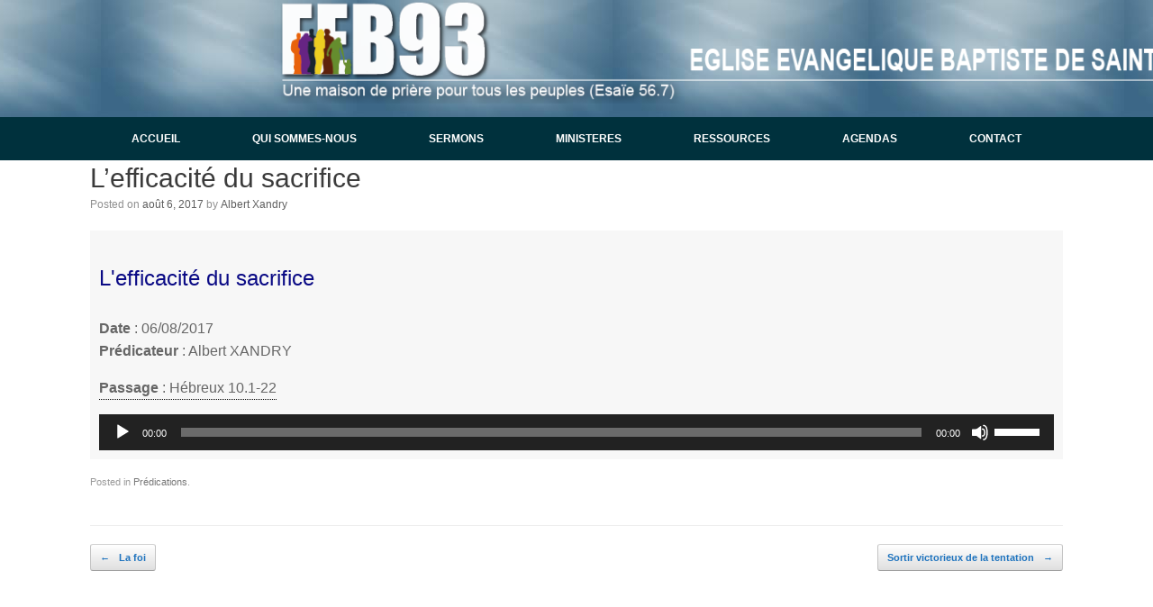

--- FILE ---
content_type: text/html; charset=UTF-8
request_url: https://eeb93.net/lefficacite-du-sacrifice
body_size: 15968
content:
<!DOCTYPE html>
<html lang="fr-FR">
<head>
	<meta charset="UTF-8" />
	<meta http-equiv="X-UA-Compatible" content="IE=10" />
	<link rel="profile" href="http://gmpg.org/xfn/11" />
	<link rel="pingback" href="https://eeb93.net/xmlrpc.php" />
	<meta name='robots' content='index, follow, max-image-preview:large, max-snippet:-1, max-video-preview:-1' />

	<!-- This site is optimized with the Yoast SEO plugin v23.1 - https://yoast.com/wordpress/plugins/seo/ -->
	<title>L&#039;efficacité du sacrifice - EEB93</title>
	<link rel="canonical" href="https://eeb93.net/lefficacite-du-sacrifice" />
	<meta property="og:locale" content="fr_FR" />
	<meta property="og:type" content="article" />
	<meta property="og:title" content="L&#039;efficacité du sacrifice - EEB93" />
	<meta property="og:description" content="Date : Prédicateur : Passage :" />
	<meta property="og:url" content="https://eeb93.net/lefficacite-du-sacrifice" />
	<meta property="og:site_name" content="EEB93" />
	<meta property="article:published_time" content="2017-08-06T10:01:55+00:00" />
	<meta property="article:modified_time" content="2022-03-27T16:54:36+00:00" />
	<meta name="author" content="Albert Xandry" />
	<meta name="twitter:card" content="summary_large_image" />
	<script type="application/ld+json" class="yoast-schema-graph">{"@context":"https://schema.org","@graph":[{"@type":"WebPage","@id":"https://eeb93.net/lefficacite-du-sacrifice","url":"https://eeb93.net/lefficacite-du-sacrifice","name":"L'efficacité du sacrifice - EEB93","isPartOf":{"@id":"https://eeb93.net/#website"},"datePublished":"2017-08-06T10:01:55+00:00","dateModified":"2022-03-27T16:54:36+00:00","author":{"@id":"https://eeb93.net/#/schema/person/6ad8629a6bbbf52f846f9ede5f93ee2f"},"breadcrumb":{"@id":"https://eeb93.net/lefficacite-du-sacrifice#breadcrumb"},"inLanguage":"fr-FR","potentialAction":[{"@type":"ReadAction","target":["https://eeb93.net/lefficacite-du-sacrifice"]}]},{"@type":"BreadcrumbList","@id":"https://eeb93.net/lefficacite-du-sacrifice#breadcrumb","itemListElement":[{"@type":"ListItem","position":1,"name":"Accueil","item":"https://eeb93.net/"},{"@type":"ListItem","position":2,"name":"L&#8217;efficacité du sacrifice"}]},{"@type":"WebSite","@id":"https://eeb93.net/#website","url":"https://eeb93.net/","name":"EEB93","description":"Une maison de prière pour tous les peuples","potentialAction":[{"@type":"SearchAction","target":{"@type":"EntryPoint","urlTemplate":"https://eeb93.net/?s={search_term_string}"},"query-input":"required name=search_term_string"}],"inLanguage":"fr-FR"},{"@type":"Person","@id":"https://eeb93.net/#/schema/person/6ad8629a6bbbf52f846f9ede5f93ee2f","name":"Albert Xandry","image":{"@type":"ImageObject","inLanguage":"fr-FR","@id":"https://eeb93.net/#/schema/person/image/","url":"https://secure.gravatar.com/avatar/831a627abb7c3ea7f5eb5723518829c2?s=96&d=mm&r=g","contentUrl":"https://secure.gravatar.com/avatar/831a627abb7c3ea7f5eb5723518829c2?s=96&d=mm&r=g","caption":"Albert Xandry"},"url":"https://eeb93.net/author/albertx"}]}</script>
	<!-- / Yoast SEO plugin. -->


<link rel='dns-prefetch' href='//platform-api.sharethis.com' />
<link rel="alternate" type="application/rss+xml" title="EEB93 &raquo; Flux" href="https://eeb93.net/feed" />
<link rel="alternate" type="application/rss+xml" title="EEB93 &raquo; Flux des commentaires" href="https://eeb93.net/comments/feed" />
<script type="text/javascript">
/* <![CDATA[ */
window._wpemojiSettings = {"baseUrl":"https:\/\/s.w.org\/images\/core\/emoji\/15.0.3\/72x72\/","ext":".png","svgUrl":"https:\/\/s.w.org\/images\/core\/emoji\/15.0.3\/svg\/","svgExt":".svg","source":{"concatemoji":"https:\/\/eeb93.net\/wp-includes\/js\/wp-emoji-release.min.js?ver=6.6.4"}};
/*! This file is auto-generated */
!function(i,n){var o,s,e;function c(e){try{var t={supportTests:e,timestamp:(new Date).valueOf()};sessionStorage.setItem(o,JSON.stringify(t))}catch(e){}}function p(e,t,n){e.clearRect(0,0,e.canvas.width,e.canvas.height),e.fillText(t,0,0);var t=new Uint32Array(e.getImageData(0,0,e.canvas.width,e.canvas.height).data),r=(e.clearRect(0,0,e.canvas.width,e.canvas.height),e.fillText(n,0,0),new Uint32Array(e.getImageData(0,0,e.canvas.width,e.canvas.height).data));return t.every(function(e,t){return e===r[t]})}function u(e,t,n){switch(t){case"flag":return n(e,"\ud83c\udff3\ufe0f\u200d\u26a7\ufe0f","\ud83c\udff3\ufe0f\u200b\u26a7\ufe0f")?!1:!n(e,"\ud83c\uddfa\ud83c\uddf3","\ud83c\uddfa\u200b\ud83c\uddf3")&&!n(e,"\ud83c\udff4\udb40\udc67\udb40\udc62\udb40\udc65\udb40\udc6e\udb40\udc67\udb40\udc7f","\ud83c\udff4\u200b\udb40\udc67\u200b\udb40\udc62\u200b\udb40\udc65\u200b\udb40\udc6e\u200b\udb40\udc67\u200b\udb40\udc7f");case"emoji":return!n(e,"\ud83d\udc26\u200d\u2b1b","\ud83d\udc26\u200b\u2b1b")}return!1}function f(e,t,n){var r="undefined"!=typeof WorkerGlobalScope&&self instanceof WorkerGlobalScope?new OffscreenCanvas(300,150):i.createElement("canvas"),a=r.getContext("2d",{willReadFrequently:!0}),o=(a.textBaseline="top",a.font="600 32px Arial",{});return e.forEach(function(e){o[e]=t(a,e,n)}),o}function t(e){var t=i.createElement("script");t.src=e,t.defer=!0,i.head.appendChild(t)}"undefined"!=typeof Promise&&(o="wpEmojiSettingsSupports",s=["flag","emoji"],n.supports={everything:!0,everythingExceptFlag:!0},e=new Promise(function(e){i.addEventListener("DOMContentLoaded",e,{once:!0})}),new Promise(function(t){var n=function(){try{var e=JSON.parse(sessionStorage.getItem(o));if("object"==typeof e&&"number"==typeof e.timestamp&&(new Date).valueOf()<e.timestamp+604800&&"object"==typeof e.supportTests)return e.supportTests}catch(e){}return null}();if(!n){if("undefined"!=typeof Worker&&"undefined"!=typeof OffscreenCanvas&&"undefined"!=typeof URL&&URL.createObjectURL&&"undefined"!=typeof Blob)try{var e="postMessage("+f.toString()+"("+[JSON.stringify(s),u.toString(),p.toString()].join(",")+"));",r=new Blob([e],{type:"text/javascript"}),a=new Worker(URL.createObjectURL(r),{name:"wpTestEmojiSupports"});return void(a.onmessage=function(e){c(n=e.data),a.terminate(),t(n)})}catch(e){}c(n=f(s,u,p))}t(n)}).then(function(e){for(var t in e)n.supports[t]=e[t],n.supports.everything=n.supports.everything&&n.supports[t],"flag"!==t&&(n.supports.everythingExceptFlag=n.supports.everythingExceptFlag&&n.supports[t]);n.supports.everythingExceptFlag=n.supports.everythingExceptFlag&&!n.supports.flag,n.DOMReady=!1,n.readyCallback=function(){n.DOMReady=!0}}).then(function(){return e}).then(function(){var e;n.supports.everything||(n.readyCallback(),(e=n.source||{}).concatemoji?t(e.concatemoji):e.wpemoji&&e.twemoji&&(t(e.twemoji),t(e.wpemoji)))}))}((window,document),window._wpemojiSettings);
/* ]]> */
</script>
<style id='wp-emoji-styles-inline-css' type='text/css'>

	img.wp-smiley, img.emoji {
		display: inline !important;
		border: none !important;
		box-shadow: none !important;
		height: 1em !important;
		width: 1em !important;
		margin: 0 0.07em !important;
		vertical-align: -0.1em !important;
		background: none !important;
		padding: 0 !important;
	}
</style>
<link rel='stylesheet' id='wp-block-library-css' href='https://eeb93.net/wp-includes/css/dist/block-library/style.min.css?ver=6.6.4' type='text/css' media='all' />
<style id='classic-theme-styles-inline-css' type='text/css'>
/*! This file is auto-generated */
.wp-block-button__link{color:#fff;background-color:#32373c;border-radius:9999px;box-shadow:none;text-decoration:none;padding:calc(.667em + 2px) calc(1.333em + 2px);font-size:1.125em}.wp-block-file__button{background:#32373c;color:#fff;text-decoration:none}
</style>
<style id='global-styles-inline-css' type='text/css'>
:root{--wp--preset--aspect-ratio--square: 1;--wp--preset--aspect-ratio--4-3: 4/3;--wp--preset--aspect-ratio--3-4: 3/4;--wp--preset--aspect-ratio--3-2: 3/2;--wp--preset--aspect-ratio--2-3: 2/3;--wp--preset--aspect-ratio--16-9: 16/9;--wp--preset--aspect-ratio--9-16: 9/16;--wp--preset--color--black: #000000;--wp--preset--color--cyan-bluish-gray: #abb8c3;--wp--preset--color--white: #ffffff;--wp--preset--color--pale-pink: #f78da7;--wp--preset--color--vivid-red: #cf2e2e;--wp--preset--color--luminous-vivid-orange: #ff6900;--wp--preset--color--luminous-vivid-amber: #fcb900;--wp--preset--color--light-green-cyan: #7bdcb5;--wp--preset--color--vivid-green-cyan: #00d084;--wp--preset--color--pale-cyan-blue: #8ed1fc;--wp--preset--color--vivid-cyan-blue: #0693e3;--wp--preset--color--vivid-purple: #9b51e0;--wp--preset--gradient--vivid-cyan-blue-to-vivid-purple: linear-gradient(135deg,rgba(6,147,227,1) 0%,rgb(155,81,224) 100%);--wp--preset--gradient--light-green-cyan-to-vivid-green-cyan: linear-gradient(135deg,rgb(122,220,180) 0%,rgb(0,208,130) 100%);--wp--preset--gradient--luminous-vivid-amber-to-luminous-vivid-orange: linear-gradient(135deg,rgba(252,185,0,1) 0%,rgba(255,105,0,1) 100%);--wp--preset--gradient--luminous-vivid-orange-to-vivid-red: linear-gradient(135deg,rgba(255,105,0,1) 0%,rgb(207,46,46) 100%);--wp--preset--gradient--very-light-gray-to-cyan-bluish-gray: linear-gradient(135deg,rgb(238,238,238) 0%,rgb(169,184,195) 100%);--wp--preset--gradient--cool-to-warm-spectrum: linear-gradient(135deg,rgb(74,234,220) 0%,rgb(151,120,209) 20%,rgb(207,42,186) 40%,rgb(238,44,130) 60%,rgb(251,105,98) 80%,rgb(254,248,76) 100%);--wp--preset--gradient--blush-light-purple: linear-gradient(135deg,rgb(255,206,236) 0%,rgb(152,150,240) 100%);--wp--preset--gradient--blush-bordeaux: linear-gradient(135deg,rgb(254,205,165) 0%,rgb(254,45,45) 50%,rgb(107,0,62) 100%);--wp--preset--gradient--luminous-dusk: linear-gradient(135deg,rgb(255,203,112) 0%,rgb(199,81,192) 50%,rgb(65,88,208) 100%);--wp--preset--gradient--pale-ocean: linear-gradient(135deg,rgb(255,245,203) 0%,rgb(182,227,212) 50%,rgb(51,167,181) 100%);--wp--preset--gradient--electric-grass: linear-gradient(135deg,rgb(202,248,128) 0%,rgb(113,206,126) 100%);--wp--preset--gradient--midnight: linear-gradient(135deg,rgb(2,3,129) 0%,rgb(40,116,252) 100%);--wp--preset--font-size--small: 13px;--wp--preset--font-size--medium: 20px;--wp--preset--font-size--large: 36px;--wp--preset--font-size--x-large: 42px;--wp--preset--spacing--20: 0.44rem;--wp--preset--spacing--30: 0.67rem;--wp--preset--spacing--40: 1rem;--wp--preset--spacing--50: 1.5rem;--wp--preset--spacing--60: 2.25rem;--wp--preset--spacing--70: 3.38rem;--wp--preset--spacing--80: 5.06rem;--wp--preset--shadow--natural: 6px 6px 9px rgba(0, 0, 0, 0.2);--wp--preset--shadow--deep: 12px 12px 50px rgba(0, 0, 0, 0.4);--wp--preset--shadow--sharp: 6px 6px 0px rgba(0, 0, 0, 0.2);--wp--preset--shadow--outlined: 6px 6px 0px -3px rgba(255, 255, 255, 1), 6px 6px rgba(0, 0, 0, 1);--wp--preset--shadow--crisp: 6px 6px 0px rgba(0, 0, 0, 1);}:where(.is-layout-flex){gap: 0.5em;}:where(.is-layout-grid){gap: 0.5em;}body .is-layout-flex{display: flex;}.is-layout-flex{flex-wrap: wrap;align-items: center;}.is-layout-flex > :is(*, div){margin: 0;}body .is-layout-grid{display: grid;}.is-layout-grid > :is(*, div){margin: 0;}:where(.wp-block-columns.is-layout-flex){gap: 2em;}:where(.wp-block-columns.is-layout-grid){gap: 2em;}:where(.wp-block-post-template.is-layout-flex){gap: 1.25em;}:where(.wp-block-post-template.is-layout-grid){gap: 1.25em;}.has-black-color{color: var(--wp--preset--color--black) !important;}.has-cyan-bluish-gray-color{color: var(--wp--preset--color--cyan-bluish-gray) !important;}.has-white-color{color: var(--wp--preset--color--white) !important;}.has-pale-pink-color{color: var(--wp--preset--color--pale-pink) !important;}.has-vivid-red-color{color: var(--wp--preset--color--vivid-red) !important;}.has-luminous-vivid-orange-color{color: var(--wp--preset--color--luminous-vivid-orange) !important;}.has-luminous-vivid-amber-color{color: var(--wp--preset--color--luminous-vivid-amber) !important;}.has-light-green-cyan-color{color: var(--wp--preset--color--light-green-cyan) !important;}.has-vivid-green-cyan-color{color: var(--wp--preset--color--vivid-green-cyan) !important;}.has-pale-cyan-blue-color{color: var(--wp--preset--color--pale-cyan-blue) !important;}.has-vivid-cyan-blue-color{color: var(--wp--preset--color--vivid-cyan-blue) !important;}.has-vivid-purple-color{color: var(--wp--preset--color--vivid-purple) !important;}.has-black-background-color{background-color: var(--wp--preset--color--black) !important;}.has-cyan-bluish-gray-background-color{background-color: var(--wp--preset--color--cyan-bluish-gray) !important;}.has-white-background-color{background-color: var(--wp--preset--color--white) !important;}.has-pale-pink-background-color{background-color: var(--wp--preset--color--pale-pink) !important;}.has-vivid-red-background-color{background-color: var(--wp--preset--color--vivid-red) !important;}.has-luminous-vivid-orange-background-color{background-color: var(--wp--preset--color--luminous-vivid-orange) !important;}.has-luminous-vivid-amber-background-color{background-color: var(--wp--preset--color--luminous-vivid-amber) !important;}.has-light-green-cyan-background-color{background-color: var(--wp--preset--color--light-green-cyan) !important;}.has-vivid-green-cyan-background-color{background-color: var(--wp--preset--color--vivid-green-cyan) !important;}.has-pale-cyan-blue-background-color{background-color: var(--wp--preset--color--pale-cyan-blue) !important;}.has-vivid-cyan-blue-background-color{background-color: var(--wp--preset--color--vivid-cyan-blue) !important;}.has-vivid-purple-background-color{background-color: var(--wp--preset--color--vivid-purple) !important;}.has-black-border-color{border-color: var(--wp--preset--color--black) !important;}.has-cyan-bluish-gray-border-color{border-color: var(--wp--preset--color--cyan-bluish-gray) !important;}.has-white-border-color{border-color: var(--wp--preset--color--white) !important;}.has-pale-pink-border-color{border-color: var(--wp--preset--color--pale-pink) !important;}.has-vivid-red-border-color{border-color: var(--wp--preset--color--vivid-red) !important;}.has-luminous-vivid-orange-border-color{border-color: var(--wp--preset--color--luminous-vivid-orange) !important;}.has-luminous-vivid-amber-border-color{border-color: var(--wp--preset--color--luminous-vivid-amber) !important;}.has-light-green-cyan-border-color{border-color: var(--wp--preset--color--light-green-cyan) !important;}.has-vivid-green-cyan-border-color{border-color: var(--wp--preset--color--vivid-green-cyan) !important;}.has-pale-cyan-blue-border-color{border-color: var(--wp--preset--color--pale-cyan-blue) !important;}.has-vivid-cyan-blue-border-color{border-color: var(--wp--preset--color--vivid-cyan-blue) !important;}.has-vivid-purple-border-color{border-color: var(--wp--preset--color--vivid-purple) !important;}.has-vivid-cyan-blue-to-vivid-purple-gradient-background{background: var(--wp--preset--gradient--vivid-cyan-blue-to-vivid-purple) !important;}.has-light-green-cyan-to-vivid-green-cyan-gradient-background{background: var(--wp--preset--gradient--light-green-cyan-to-vivid-green-cyan) !important;}.has-luminous-vivid-amber-to-luminous-vivid-orange-gradient-background{background: var(--wp--preset--gradient--luminous-vivid-amber-to-luminous-vivid-orange) !important;}.has-luminous-vivid-orange-to-vivid-red-gradient-background{background: var(--wp--preset--gradient--luminous-vivid-orange-to-vivid-red) !important;}.has-very-light-gray-to-cyan-bluish-gray-gradient-background{background: var(--wp--preset--gradient--very-light-gray-to-cyan-bluish-gray) !important;}.has-cool-to-warm-spectrum-gradient-background{background: var(--wp--preset--gradient--cool-to-warm-spectrum) !important;}.has-blush-light-purple-gradient-background{background: var(--wp--preset--gradient--blush-light-purple) !important;}.has-blush-bordeaux-gradient-background{background: var(--wp--preset--gradient--blush-bordeaux) !important;}.has-luminous-dusk-gradient-background{background: var(--wp--preset--gradient--luminous-dusk) !important;}.has-pale-ocean-gradient-background{background: var(--wp--preset--gradient--pale-ocean) !important;}.has-electric-grass-gradient-background{background: var(--wp--preset--gradient--electric-grass) !important;}.has-midnight-gradient-background{background: var(--wp--preset--gradient--midnight) !important;}.has-small-font-size{font-size: var(--wp--preset--font-size--small) !important;}.has-medium-font-size{font-size: var(--wp--preset--font-size--medium) !important;}.has-large-font-size{font-size: var(--wp--preset--font-size--large) !important;}.has-x-large-font-size{font-size: var(--wp--preset--font-size--x-large) !important;}
:where(.wp-block-post-template.is-layout-flex){gap: 1.25em;}:where(.wp-block-post-template.is-layout-grid){gap: 1.25em;}
:where(.wp-block-columns.is-layout-flex){gap: 2em;}:where(.wp-block-columns.is-layout-grid){gap: 2em;}
:root :where(.wp-block-pullquote){font-size: 1.5em;line-height: 1.6;}
</style>
<link rel='stylesheet' id='siteorigin-panels-front-css' href='https://eeb93.net/wp-content/plugins/siteorigin-panels/css/front-flex.min.css?ver=2.29.19' type='text/css' media='all' />
<link rel='stylesheet' id='wpsm_tabs_pro_font-icon-picker-glyphicon_style-css' href='https://eeb93.net/wp-content/plugins/tabs-pro/assets/css/mul-type-icon-picker/picker/glyphicon.css?ver=6.6.4' type='text/css' media='all' />
<link rel='stylesheet' id='wpsm_tabs_pro_font-icon-picker-dashicons_style-css' href='https://eeb93.net/wp-content/plugins/tabs-pro/assets/css/mul-type-icon-picker/picker/dashicons.css?ver=6.6.4' type='text/css' media='all' />
<link rel='stylesheet' id='wpsm_tabs_pro-font-awesome-front-css' href='https://eeb93.net/wp-content/plugins/tabs-pro/assets/css/font-awesome/css/font-awesome.min.css?ver=6.6.4' type='text/css' media='all' />
<link rel='stylesheet' id='wpsm_tabs_pro_bootstrap-front-css' href='https://eeb93.net/wp-content/plugins/tabs-pro/assets/css/bootstrap-front.css?ver=6.6.4' type='text/css' media='all' />
<link rel='stylesheet' id='wpsm_tabs_pro_animate-css' href='https://eeb93.net/wp-content/plugins/tabs-pro/assets/css/animate.css?ver=6.6.4' type='text/css' media='all' />
<link rel='stylesheet' id='wpsm_tabs_pro_scrollbar_style-css' href='https://eeb93.net/wp-content/plugins/tabs-pro/assets/css/scrollbar/jquery.mCustomScrollbar.css?ver=6.6.4' type='text/css' media='all' />
<link rel='stylesheet' id='uaf_client_css-css' href='https://eeb93.net/wp-content/uploads/useanyfont/uaf.css?ver=1718825438' type='text/css' media='all' />
<link rel='stylesheet' id='wp-pagenavi-css' href='https://eeb93.net/wp-content/plugins/wp-pagenavi/pagenavi-css.css?ver=2.70' type='text/css' media='all' />
<link rel='stylesheet' id='dashicons-css' href='https://eeb93.net/wp-includes/css/dashicons.min.css?ver=6.6.4' type='text/css' media='all' />
<link rel='stylesheet' id='vantage-style-css' href='https://eeb93.net/wp-content/themes/vantage/style.css?ver=1.15.6' type='text/css' media='all' />
<link rel='stylesheet' id='font-awesome-css' href='https://eeb93.net/wp-content/themes/vantage/fontawesome/css/font-awesome.css?ver=4.6.2' type='text/css' media='all' />
<link rel='stylesheet' id='wp-members-css' href='https://eeb93.net/wp-content/plugins/wp-members/assets/css/forms/generic-no-float.min.css?ver=3.4.9.5' type='text/css' media='all' />
<link rel='stylesheet' id='siteorigin-mobilenav-css' href='https://eeb93.net/wp-content/themes/vantage/inc/mobilenav/css/mobilenav.css?ver=1.15.6' type='text/css' media='all' />
<link rel='stylesheet' id='wpdreams-asl-basic-css' href='https://eeb93.net/wp-content/plugins/ajax-search-lite/css/style.basic.css?ver=4.12.1' type='text/css' media='all' />
<link rel='stylesheet' id='wpdreams-asl-instance-css' href='https://eeb93.net/wp-content/plugins/ajax-search-lite/css/style-simple-red.css?ver=4.12.1' type='text/css' media='all' />
<link rel='stylesheet' id='btnsx-css' href='https://eeb93.net/wp-content/plugins/buttons-x/assets/css/common/button.min.css?ver=0.8.6' type='text/css' media='all' />
<script type="text/javascript" src="https://eeb93.net/wp-includes/js/jquery/jquery.min.js?ver=3.7.1" id="jquery-core-js"></script>
<script type="text/javascript" src="https://eeb93.net/wp-includes/js/jquery/jquery-migrate.min.js?ver=3.4.1" id="jquery-migrate-js"></script>
<script type="text/javascript" src="https://eeb93.net/wp-content/plugins/tabs-pro/assets/js/bootstrap-tabcollapse.js?ver=6.6.4" id="wpsm_tabs_pro_bootstrap-collapse-front-js"></script>
<script type="text/javascript" src="https://eeb93.net/wp-content/plugins/tabs-pro/assets/js/scrollbar/jquery.mCustomScrollbar.concat.min.js?ver=6.6.4" id="wpsm_tabs_pro_scrollbar_script-js"></script>
<script type="text/javascript" src="https://eeb93.net/wp-content/themes/vantage/js/jquery.flexslider.min.js?ver=2.1" id="jquery-flexslider-js"></script>
<script type="text/javascript" src="https://eeb93.net/wp-content/themes/vantage/js/jquery.touchSwipe.min.js?ver=1.6.6" id="jquery-touchswipe-js"></script>
<script type="text/javascript" src="https://eeb93.net/wp-content/themes/vantage/js/jquery.theme-main.min.js?ver=1.15.6" id="vantage-main-js"></script>
<script type="text/javascript" src="https://eeb93.net/wp-content/plugins/so-widgets-bundle/js/lib/jquery.fitvids.min.js?ver=1.1" id="jquery-fitvids-js"></script>
<!--[if lt IE 9]>
<script type="text/javascript" src="https://eeb93.net/wp-content/themes/vantage/js/html5.min.js?ver=3.7.3" id="vantage-html5-js"></script>
<![endif]-->
<!--[if (gte IE 6)&(lte IE 8)]>
<script type="text/javascript" src="https://eeb93.net/wp-content/themes/vantage/js/selectivizr.min.js?ver=1.0.3b" id="vantage-selectivizr-js"></script>
<![endif]-->
<script type="text/javascript" id="siteorigin-mobilenav-js-extra">
/* <![CDATA[ */
var mobileNav = {"search":{"url":"https:\/\/eeb93.net","placeholder":"Search"},"text":{"navigate":"Menu","back":"Back","close":"Close"},"nextIconUrl":"https:\/\/eeb93.net\/wp-content\/themes\/vantage\/inc\/mobilenav\/images\/next.png","mobileMenuClose":"<i class=\"fa fa-times\"><\/i>"};
/* ]]> */
</script>
<script type="text/javascript" src="https://eeb93.net/wp-content/themes/vantage/inc/mobilenav/js/mobilenav.min.js?ver=1.15.6" id="siteorigin-mobilenav-js"></script>
<script type="text/javascript" src="//platform-api.sharethis.com/js/sharethis.js#source=googleanalytics-wordpress#product=ga&amp;property=60049d160b50bc00198f4767" id="googleanalytics-platform-sharethis-js"></script>
<script type="text/javascript" id="wpstg-global-js-extra">
/* <![CDATA[ */
var wpstg = {"nonce":"82e2144369"};
/* ]]> */
</script>
<script type="text/javascript" src="https://eeb93.net/wp-content/plugins/wp-staging/assets/js/dist/wpstg-blank-loader.min.js?ver=6.6.4" id="wpstg-global-js"></script>
<link rel="https://api.w.org/" href="https://eeb93.net/wp-json/" /><link rel="alternate" title="JSON" type="application/json" href="https://eeb93.net/wp-json/wp/v2/posts/2555" /><link rel="EditURI" type="application/rsd+xml" title="RSD" href="https://eeb93.net/xmlrpc.php?rsd" />
<meta name="generator" content="WordPress 6.6.4" />
<link rel='shortlink' href='https://eeb93.net/?p=2555' />
<link rel="alternate" title="oEmbed (JSON)" type="application/json+oembed" href="https://eeb93.net/wp-json/oembed/1.0/embed?url=https%3A%2F%2Feeb93.net%2Flefficacite-du-sacrifice" />
<link rel="alternate" title="oEmbed (XML)" type="text/xml+oembed" href="https://eeb93.net/wp-json/oembed/1.0/embed?url=https%3A%2F%2Feeb93.net%2Flefficacite-du-sacrifice&#038;format=xml" />
		<meta name="abstract" content="Eglise Evangélique Baptiste Saint Denis">
		<meta name="author" content="Albert Xandry">
		<meta name="classification" content="Eglise Evangélique Baptiste Saint Denis">
		<meta name="copyright" content="Copyright EEB93 -  Tous droits réservés.">
		<meta name="designer" content="graphitus.com">
		<meta name="distribution" content="Global">
		<meta name="language" content="fr-FR">
		<meta name="publisher" content="EEB93">
		<meta name="rating" content="General">
		<meta name="resource-type" content="Document">
		<meta name="revisit-after" content="3">
		<meta name="subject" content="Uncategorized">
		<meta name="template" content="graphitus.com">
		<title>Eglise Évangélique Baptiste | Saint-Denis</title>

<meta name="description" content="L'Eglise Évangélique Baptiste est une église évangélique de chrétiens en Seine-Saint-Denis, à Saint-Denis">

<meta property="og:site_name" content="Eglise" />

<meta name="keywords" content="église, évangélique, baptiste, biblique, Bible, bible, Jésus-Christ, Jésus, Dieu, chrétien, christianisme, Saint-Denis, Saint Denis, Seine-Saint-Denis">

<meta property="og:title" content="'Eglise Evangélique Baptiste Saint-Denis" />
<meta property="og:type" content="article" />
<meta property="og:url" content="eeb93.net/" />
<meta property="og:description" content="Besoin d'un site Internet, flyers, affiches ou un logo ? Notre agence vous propose des prestation à des tarifs intéressants" />

<meta property="og:type" content="article" />
<meta property="og:url" content="eebso.fr/" />
<meta property="og:description" content="Une Eglise Évangélique Baptiste sur Saint-Denis" />

<meta property="og:site_name" content="Eglise Évangélique Baptiste" />

<meta name="google-site-verification" content="_kktzmuIiXvHc4h9btqUN1MgBnL-r6p-Du3jP9F4qPc" />

<link rel="apple-touch-icon" href="/apple-touch-icon-120x120-precomposed.png" /> <link rel="apple-touch-icon" href="/apple-touch-icon-152x152-precomposed.png" />
<meta name="viewport" content="width=device-width, initial-scale=1" />		<style type="text/css">
			.so-mobilenav-mobile + * { display: none; }
			@media screen and (max-width: 480px) { .so-mobilenav-mobile + * { display: block; } .so-mobilenav-standard + * { display: none; } .site-navigation #search-icon { display: none; } }
		</style>
					<link rel="preconnect" href="https://fonts.gstatic.com" crossorigin />
				<link rel="preload" as="style" href="//fonts.googleapis.com/css?family=Open+Sans&display=swap" />
				<link rel="stylesheet" href="//fonts.googleapis.com/css?family=Open+Sans&display=swap" media="all" />
				<script>
(function() {
	(function (i, s, o, g, r, a, m) {
		i['GoogleAnalyticsObject'] = r;
		i[r] = i[r] || function () {
				(i[r].q = i[r].q || []).push(arguments)
			}, i[r].l = 1 * new Date();
		a = s.createElement(o),
			m = s.getElementsByTagName(o)[0];
		a.async = 1;
		a.src = g;
		m.parentNode.insertBefore(a, m)
	})(window, document, 'script', 'https://google-analytics.com/analytics.js', 'ga');

	ga('create', 'UA-108420374-1', 'auto');
			ga('send', 'pageview');
	})();
</script>
			            <style>
				            
					div[id*='ajaxsearchlitesettings'].searchsettings .asl_option_inner label {
						font-size: 0px !important;
						color: rgba(0, 0, 0, 0);
					}
					div[id*='ajaxsearchlitesettings'].searchsettings .asl_option_inner label:after {
						font-size: 11px !important;
						position: absolute;
						top: 0;
						left: 0;
						z-index: 1;
					}
					.asl_w_container {
						width: 100%;
						margin: 0px 0px 0px 0px;
						min-width: 200px;
					}
					div[id*='ajaxsearchlite'].asl_m {
						width: 100%;
					}
					div[id*='ajaxsearchliteres'].wpdreams_asl_results div.resdrg span.highlighted {
						font-weight: bold;
						color: rgba(217, 49, 43, 1);
						background-color: rgba(238, 238, 238, 1);
					}
					div[id*='ajaxsearchliteres'].wpdreams_asl_results .results img.asl_image {
						width: 70px;
						height: 70px;
						object-fit: cover;
					}
					div.asl_r .results {
						max-height: auto;
					}
				
						div.asl_r.asl_w.vertical .results .item::after {
							display: block;
							position: absolute;
							bottom: 0;
							content: '';
							height: 1px;
							width: 100%;
							background: #D8D8D8;
						}
						div.asl_r.asl_w.vertical .results .item.asl_last_item::after {
							display: none;
						}
								            </style>
			            	<style type="text/css" media="screen">
		#footer-widgets .widget { width: 100%; }
		#masthead-widgets .widget { width: 100%; }
	</style>
	<style media="all" id="siteorigin-panels-layouts-head">/* Layout 2555 */ #pgc-2555-0-0 { width:100%;width:calc(100% - ( 0 * 30px ) ) } #pl-2555 .so-panel { margin-bottom:35px } #pl-2555 .so-panel:last-of-type { margin-bottom:0px } #pg-2555-0.panel-has-style > .panel-row-style, #pg-2555-0.panel-no-style { -webkit-align-items:flex-start;align-items:flex-start } #panel-2555-0-0-0> .panel-widget-style { background-color:#f7f7f7;padding:10px 10px 10px 10px } @media (max-width:780px){ #pg-2555-0.panel-no-style, #pg-2555-0.panel-has-style > .panel-row-style, #pg-2555-0 { -webkit-flex-direction:column;-ms-flex-direction:column;flex-direction:column } #pg-2555-0 > .panel-grid-cell , #pg-2555-0 > .panel-row-style > .panel-grid-cell { width:100%;margin-right:0 } #pl-2555 .panel-grid-cell { padding:0 } #pl-2555 .panel-grid .panel-grid-cell-empty { display:none } #pl-2555 .panel-grid .panel-grid-cell-mobile-last { margin-bottom:0px } #panel-2555-0-0-0> .panel-widget-style { padding:5px 5px 5px 5px }  } </style><style type="text/css" id="customizer-css">body,button,input,select,textarea { font-family: "Arial", Arial, Helvetica, sans-serif; font-weight: 400 } #masthead h1 { font-family: "Arial", Arial, Helvetica, sans-serif; font-weight: 400 } h1,h2,h3,h4,h5,h6 { font-family: "Arial", Arial, Helvetica, sans-serif; font-weight: 400 } .main-navigation, .mobile-nav-frame, .mobile-nav-frame .title h3 { font-family: "Arial", Arial, Helvetica, sans-serif; font-weight: 400 } #masthead .hgroup h1, #masthead.masthead-logo-in-menu .logo > h1 { font-size: 36px; color: #dd3333 } #masthead .hgroup .support-text, #masthead .hgroup .site-description { font-size: 48px; color: #81d742 } #page-title, article.post .entry-header h1.entry-title, article.page .entry-header h1.entry-title { font-size: 30px } .entry-content { font-size: 16px } #masthead .hgroup { padding-top: 15px; padding-bottom: 15px } .main-navigation ul { text-align: center } .main-navigation { background-color: #00313d } .main-navigation a { color: #ffffff } .main-navigation ul ul { background-color: #ffffff } .main-navigation ul ul a { color: #000000 } .main-navigation ul li:hover > a, .main-navigation ul li:focus > a, #search-icon #search-icon-icon:hover, #search-icon #search-icon-icon:focus { background-color: #ffffff } .main-navigation ul li:hover > a, .main-navigation ul li:focus > a, .main-navigation ul li:hover > a [class^="fa fa-"] { color: #172ad3 } .main-navigation ul ul li:hover > a { background-color: #ffffff; color: #1e73be } .main-navigation [class^="fa fa-"], .main-navigation .mobile-nav-icon { color: #dd3333 } .main-navigation ul li a { padding-top: 18px; padding-bottom: 18px } .main-navigation ul li a, #masthead.masthead-logo-in-menu .logo { padding-left: 40px; padding-right: 40px } .main-navigation ul li { font-size: 12px } a.button, button, html input[type="button"], input[type="reset"], input[type="submit"], .post-navigation a, #image-navigation a, article.post .more-link, article.page .more-link, .paging-navigation a, .woocommerce #page-wrapper .button, .woocommerce a.button, .woocommerce .checkout-button, .woocommerce input.button, .woocommerce #respond input#submit:hover, .woocommerce a.button:hover, .woocommerce button.button:hover, .woocommerce input.button:hover, .woocommerce input.button:disabled, .woocommerce input.button:disabled[disabled], .woocommerce input.button:disabled:hover, .woocommerce input.button:disabled[disabled]:hover, #infinite-handle span button { color: #1e73be } a.button, button, html input[type="button"], input[type="reset"], input[type="submit"], .post-navigation a, #image-navigation a, article.post .more-link, article.page .more-link, .paging-navigation a, .woocommerce #page-wrapper .button, .woocommerce a.button, .woocommerce .checkout-button, .woocommerce input.button, #infinite-handle span button { text-shadow: none } a.button, button, html input[type="button"], input[type="reset"], input[type="submit"], .post-navigation a, #image-navigation a, article.post .more-link, article.page .more-link, .paging-navigation a, .woocommerce #page-wrapper .button, .woocommerce a.button, .woocommerce .checkout-button, .woocommerce input.button, .woocommerce #respond input#submit.alt, .woocommerce a.button.alt, .woocommerce button.button.alt, .woocommerce input.button.alt, #infinite-handle span { -webkit-box-shadow: none; -moz-box-shadow: none; box-shadow: none } #masthead { background-image: url("http://eeb93.net/wp-content/uploads/2017/11/bleu.jpg") } #main { background-color: #ffffff; background-position: center; background-repeat: no-repeat } </style><meta name="generator" content="Powered by Buttons X - Powerful Button Builder for WordPress."/>
<style type="text/css">/** Mega Menu CSS: fs **/</style>
</head>

<body class="post-template-default single single-post postid-2555 single-format-standard siteorigin-panels siteorigin-panels-before-js group-blog responsive layout-full no-js no-sidebar page-layout-no-sidebar page-layout-no-masthead-margin page-layout-no-footer-margin mobilenav">


<div id="page-wrapper">

	<a class="skip-link screen-reader-text" href="#content">Skip to content</a>

	
	
		<header id="masthead" class="site-header" role="banner">

	<div class="hgroup full-container ">

		
			<a href="https://eeb93.net/" title="EEB93" rel="home" class="logo">
				<img src="https://eeb93.net/wp-content/uploads/2017/11/bannierelong-01.png"  class="logo-height-constrain"  width="1080"  height="121"  alt="EEB93 Logo"  />			</a>
			
				<div class="support-text">
									</div>

			
		
	</div><!-- .hgroup.full-container -->

	
<nav role="navigation" class="site-navigation main-navigation primary use-sticky-menu">

	<div class="full-container">
				
					<div id="so-mobilenav-standard-1" data-id="1" class="so-mobilenav-standard"></div><div class="menu-eeb93-container"><ul id="menu-eeb93" class="menu"><li id="menu-item-2819" class="menu-item menu-item-type-custom menu-item-object-custom menu-item-home menu-item-has-children menu-item-2819"><a href="http://eeb93.net/"><span class="icon"></span>ACCUEIL</a>
<ul class="sub-menu">
	<li id="menu-item-2820" class="menu-item menu-item-type-post_type menu-item-object-page menu-item-2820"><a href="https://eeb93.net/mot-du-pasteur">Mot du pasteur</a></li>
	<li id="menu-item-2821" class="menu-item menu-item-type-post_type menu-item-object-page menu-item-2821"><a href="https://eeb93.net/nous-trouver">Nous trouver</a></li>
</ul>
</li>
<li id="menu-item-2822" class="menu-item menu-item-type-custom menu-item-object-custom menu-item-has-children menu-item-2822"><a href="#"><span class="icon"></span>QUI SOMMES-NOUS</a>
<ul class="sub-menu">
	<li id="menu-item-2823" class="menu-item menu-item-type-post_type menu-item-object-page menu-item-2823"><a href="https://eeb93.net/confession-de-foi">Confession de foi</a></li>
	<li id="menu-item-2825" class="menu-item menu-item-type-post_type menu-item-object-page current-post-parent menu-item-2825"><a href="https://eeb93.net/responsables">Responsables</a></li>
	<li id="menu-item-2824" class="menu-item menu-item-type-post_type menu-item-object-page menu-item-2824"><a href="https://eeb93.net/historique">Historique</a></li>
</ul>
</li>
<li id="menu-item-6315" class="menu-item menu-item-type-taxonomy menu-item-object-category current-post-ancestor current-menu-parent current-post-parent menu-item-6315"><a href="https://eeb93.net/category/predications">SERMONS</a></li>
<li id="menu-item-3880" class="menu-item menu-item-type-custom menu-item-object-custom menu-item-has-children menu-item-3880"><a href="#"><span class="icon"></span>MINISTERES</a>
<ul class="sub-menu">
	<li id="menu-item-3883" class="menu-item menu-item-type-custom menu-item-object-custom menu-item-has-children menu-item-3883"><a href="#"><span class="icon"></span>Ministères des jeunes</a>
	<ul class="sub-menu">
		<li id="menu-item-3828" class="menu-item menu-item-type-post_type menu-item-object-page menu-item-3828"><a href="https://eeb93.net/les-ados">Les Ados</a></li>
		<li id="menu-item-3881" class="menu-item menu-item-type-post_type menu-item-object-page menu-item-3881"><a href="https://eeb93.net/les-ados-2">Les Jeunes Adultes</a></li>
	</ul>
</li>
	<li id="menu-item-3882" class="menu-item menu-item-type-post_type menu-item-object-page menu-item-3882"><a href="https://eeb93.net/les-ados-3-4">Réunions de Sœurs</a></li>
	<li id="menu-item-3940" class="menu-item menu-item-type-post_type menu-item-object-page menu-item-3940"><a href="https://eeb93.net/les-ados-3-2">Ministère Tamaoul</a></li>
	<li id="menu-item-3941" class="menu-item menu-item-type-post_type menu-item-object-page menu-item-3941"><a href="https://eeb93.net/les-ados-3-3">Réunions de Frères</a></li>
</ul>
</li>
<li id="menu-item-2828" class="menu-item menu-item-type-custom menu-item-object-custom menu-item-has-children menu-item-2828"><a href="#"><span class="icon"></span>RESSOURCES</a>
<ul class="sub-menu">
	<li id="menu-item-2835" class="menu-item menu-item-type-post_type menu-item-object-page menu-item-2835"><a href="https://eeb93.net/temoignages">Témoignages</a></li>
	<li id="menu-item-2834" class="menu-item menu-item-type-post_type menu-item-object-page menu-item-2834"><a href="https://eeb93.net/photos">Photos</a></li>
	<li id="menu-item-2838" class="menu-item menu-item-type-post_type menu-item-object-page menu-item-2838"><a href="https://eeb93.net/articles">Articles</a></li>
	<li id="menu-item-2839" class="menu-item menu-item-type-post_type menu-item-object-page menu-item-2839"><a href="https://eeb93.net/liens">Liens</a></li>
	<li id="menu-item-2840" class="menu-item menu-item-type-post_type menu-item-object-page menu-item-2840"><a href="https://eeb93.net/media">Média</a></li>
	<li id="menu-item-2836" class="menu-item menu-item-type-custom menu-item-object-custom menu-item-has-children menu-item-2836"><a href="#"><span class="icon"></span>Cantiques</a>
	<ul class="sub-menu">
		<li id="menu-item-3648" class="menu-item menu-item-type-post_type menu-item-object-page menu-item-3648"><a href="https://eeb93.net/liste-des-cantiques">Liste des cantiques</a></li>
		<li id="menu-item-3669" class="menu-item menu-item-type-post_type menu-item-object-page menu-item-3669"><a href="https://eeb93.net/liste-des-cantiques-par-themes">Liste des cantiques par thèmes</a></li>
		<li id="menu-item-2829" class="menu-item menu-item-type-post_type menu-item-object-page menu-item-2829"><a href="https://eeb93.net/cantiques_1_a_25">Cantiques 1 à 25</a></li>
		<li id="menu-item-2830" class="menu-item menu-item-type-post_type menu-item-object-page menu-item-2830"><a href="https://eeb93.net/cantiques_26_a_50">Cantiques 26 à 50</a></li>
		<li id="menu-item-2831" class="menu-item menu-item-type-post_type menu-item-object-page menu-item-2831"><a href="https://eeb93.net/cantiques_51_a_75">Cantiques 51 à 75</a></li>
		<li id="menu-item-2832" class="menu-item menu-item-type-post_type menu-item-object-page menu-item-2832"><a href="https://eeb93.net/cantiques_76_a_100">Cantiques 76 à 100</a></li>
	</ul>
</li>
</ul>
</li>
<li id="menu-item-2837" class="menu-item menu-item-type-post_type menu-item-object-page menu-item-2837"><a href="https://eeb93.net/agendas">AGENDAS</a></li>
<li id="menu-item-2833" class="menu-item menu-item-type-post_type menu-item-object-page menu-item-2833"><a href="https://eeb93.net/contact">CONTACT</a></li>
</ul></div><div id="so-mobilenav-mobile-1" data-id="1" class="so-mobilenav-mobile"></div><div class="menu-mobilenav-container"><ul id="mobile-nav-item-wrap-1" class="menu"><li><a href="#" class="mobilenav-main-link" data-id="1"><span class="mobile-nav-icon"></span>Menu</a></li></ul></div>			</div>
</nav><!-- .site-navigation .main-navigation -->

</header><!-- #masthead .site-header -->

	
	
	
	
	<div id="main" class="site-main">
		<div class="full-container">
			
<div id="primary" class="content-area">
	<div id="content" class="site-content" role="main">

	
		
<article id="post-2555" class="post post-2555 type-post status-publish format-standard hentry category-predications">

	<div class="entry-main">

		
					<header class="entry-header">

				
									<h1 class="entry-title">L&#8217;efficacité du sacrifice</h1>
				
									<div class="entry-meta">
						Posted on <a href="https://eeb93.net/lefficacite-du-sacrifice" title="10:01 am" rel="bookmark"><time class="entry-date" datetime="2017-08-06T10:01:55+00:00">août 6, 2017</time></a><time class="updated" datetime="2022-03-27T16:54:36+00:00">mars 27, 2022</time> <span class="byline"> by <span class="author vcard"><a class="url fn n" href="https://eeb93.net/author/albertx" title="View all posts by Albert Xandry" rel="author">Albert Xandry</a></span></span> 					</div><!-- .entry-meta -->
				
			</header><!-- .entry-header -->
		
		<div class="entry-content">
			<div id="pl-2555"  class="panel-layout" ><div id="pg-2555-0"  class="panel-grid panel-no-style" ><div id="pgc-2555-0-0"  class="panel-grid-cell" ><div id="panel-2555-0-0-0" class="so-panel widget widget_black-studio-tinymce widget_black_studio_tinymce panel-first-child panel-last-child" data-index="0" ><div class="panel-widget-style panel-widget-style-for-2555-0-0-0" ><div class="textwidget"><h3>L'efficacité du sacrifice</h3>
<p><strong>Date </strong>: 06/08/2017<br />
<strong>Prédicateur </strong>: Albert XANDRY</p>
<div class="tooltip"><strong>Passage </strong>: Hébreux 10.1-22<span class="tooltiptext">1  En effet, la loi, qui possède une ombre des biens à venir, et non l’exacte représentation des choses, ne peut jamais, par les mêmes sacrifices qu’on offre perpétuellement chaque année, amener les assistants à la perfection.
2  Autrement, n’aurait-on pas cessé de les offrir, parce que ceux qui rendent ce culte, étant une fois purifiés, n’auraient plus eu aucune conscience de leurs péchés ?
3  Mais le souvenir des péchés est renouvelé chaque année par ces sacrifices ;
4  car il est impossible que le sang des taureaux et des boucs ôte les péchés.
5  C’est pourquoi Christ, entrant dans le monde, dit : Tu n’as voulu ni sacrifice ni offrande, Mais tu m’as formé un corps ;
6  Tu n’as agréé ni holocaustes ni sacrifices pour le péché.
7  Alors j’ai dit : Voici, je viens Dans le rouleau du livre il est question de moi Pour faire, ô Dieu, ta volonté.
8  Après avoir dit d’abord : Tu n’as voulu et tu n’as agréé ni sacrifices ni offrandes, Ni holocaustes ni sacrifices pour le péché ce qu’on offre selon la loi,
9  il dit ensuite : Voici, je viens Pour faire ta volonté. Il abolit ainsi la première chose pour établir la seconde.
10  C’est en vertu de cette volonté que nous sommes sanctifiés, par l’offrande du corps de Jésus-Christ, une fois pour toutes.
11  Et tandis que tout sacrificateur fait chaque jour le service et offre souvent les mêmes sacrifices, qui ne peuvent jamais ôter les péchés,
12  lui, après avoir offert un seul sacrifice pour les péchés, s’est assis pour toujours à la droite de Dieu,
13  attendant désormais que ses ennemis soient devenus son marchepied.
14  Car, par une seule offrande, il a amené à la perfection pour toujours ceux qui sont sanctifiés.
15  C’est ce que le Saint-Esprit nous atteste aussi ; car, après avoir dit:
16  Voici l’alliance que je ferai avec eux, Après ces jours-là, dit le Seigneur : Je mettrai mes lois dans leurs cœurs, Et je les écrirai dans leur esprit, il ajoute:
17  Et je ne me souviendrai plus de leurs péchés ni de leurs iniquités.
18  Or, là où il y a pardon des péchés, il n’y a plus d’offrande pour le péché.
19 ¶  Ainsi donc, frères, puisque nous avons, au moyen du sang de Jésus, une libre entrée dans le sanctuaire
20  par la route nouvelle et vivante qu’il a inaugurée pour nous au travers du voile, c’est-à-dire, de sa chair,
21  et puisque nous avons un souverain sacrificateur établi sur la maison de Dieu,
22  approchons-nous avec un cœur sincère, dans la plénitude de la foi, les cœurs purifiés d’une mauvaise conscience, et le corps lavé d’une eau pure.
</span></div>
<p><!--[if lt IE 9]><script>document.createElement('audio');</script><![endif]-->
<audio class="wp-audio-shortcode" id="audio-2555-1" preload="none" style="width: 100%;" controls="controls"><source type="audio/mpeg" src="https://eeb93.net/wp-content/uploads/2017/08/Date-06.08.17.mp3?_=1" /><a href="https://eeb93.net/wp-content/uploads/2017/08/Date-06.08.17.mp3">https://eeb93.net/wp-content/uploads/2017/08/Date-06.08.17.mp3</a></audio></p>
</div></div></div></div></div></div>					</div><!-- .entry-content -->

					<div class="entry-categories">
				Posted in <a href="https://eeb93.net/category/predications" rel="category tag">Prédications</a>.			</div>
		
		
		
	</div>

</article><!-- #post-2555 -->

			<nav role="navigation" id="nav-below" class="site-navigation post-navigation">
		<h2 class="assistive-text">Post navigation</h2>

	
		<div class="single-nav-wrapper">
			<div class="nav-previous"><a href="https://eeb93.net/approchons-nous-donc-2" rel="prev"><span class="meta-nav">&larr;</span> La foi</a></div>			<div class="nav-next"><a href="https://eeb93.net/sortir-victorieux-de-la-tentation" rel="next">Sortir victorieux de la tentation <span class="meta-nav">&rarr;</span></a></div>		</div>

	
	</nav><!-- #nav-below -->
	
		
		
	
	</div><!-- #content .site-content -->
</div><!-- #primary .content-area -->


					</div><!-- .full-container -->
	</div><!-- #main .site-main -->

	
	
	<footer id="colophon" class="site-footer" role="contentinfo">

			<div id="footer-widgets" class="full-container">
					</div><!-- #footer-widgets -->
	
	
	<div id="theme-attribution">A <a href="https://siteorigin.com">SiteOrigin</a> Theme</div>
</footer><!-- #colophon .site-footer -->

	
</div><!-- #page-wrapper -->


<a href="#" id="scroll-to-top" class="scroll-to-top" title="Back To Top"><span class="vantage-icon-arrow-up"></span></a><link rel='stylesheet' id='so-css-vantage-css' href='https://eeb93.net/wp-content/uploads/so-css/so-css-vantage.css?ver=1542883884' type='text/css' media='all' />
<link rel='stylesheet' id='mediaelement-css' href='https://eeb93.net/wp-includes/js/mediaelement/mediaelementplayer-legacy.min.css?ver=4.2.17' type='text/css' media='all' />
<link rel='stylesheet' id='wp-mediaelement-css' href='https://eeb93.net/wp-includes/js/mediaelement/wp-mediaelement.min.css?ver=6.6.4' type='text/css' media='all' />
<script type="text/javascript" src="https://eeb93.net/wp-content/plugins/tabs-pro/assets/js/bootstrap.js?ver=6.6.4" id="wpsm_tabs_pro_bootstrap-js-front-js"></script>
<script type="text/javascript" id="wd-asl-ajaxsearchlite-js-before">
/* <![CDATA[ */
window.ASL = typeof window.ASL !== 'undefined' ? window.ASL : {}; window.ASL.wp_rocket_exception = "DOMContentLoaded"; window.ASL.ajaxurl = "https:\/\/eeb93.net\/wp-admin\/admin-ajax.php"; window.ASL.backend_ajaxurl = "https:\/\/eeb93.net\/wp-admin\/admin-ajax.php"; window.ASL.js_scope = "jQuery"; window.ASL.asl_url = "https:\/\/eeb93.net\/wp-content\/plugins\/ajax-search-lite\/"; window.ASL.detect_ajax = 1; window.ASL.media_query = 4763; window.ASL.version = 4763; window.ASL.pageHTML = ""; window.ASL.additional_scripts = [{"handle":"wd-asl-ajaxsearchlite","src":"https:\/\/eeb93.net\/wp-content\/plugins\/ajax-search-lite\/js\/min\/plugin\/optimized\/asl-prereq.js","prereq":[]},{"handle":"wd-asl-ajaxsearchlite-core","src":"https:\/\/eeb93.net\/wp-content\/plugins\/ajax-search-lite\/js\/min\/plugin\/optimized\/asl-core.js","prereq":[]},{"handle":"wd-asl-ajaxsearchlite-settings","src":"https:\/\/eeb93.net\/wp-content\/plugins\/ajax-search-lite\/js\/min\/plugin\/optimized\/asl-settings.js","prereq":["wd-asl-ajaxsearchlite"]},{"handle":"wd-asl-ajaxsearchlite-vertical","src":"https:\/\/eeb93.net\/wp-content\/plugins\/ajax-search-lite\/js\/min\/plugin\/optimized\/asl-results-vertical.js","prereq":["wd-asl-ajaxsearchlite"]},{"handle":"wd-asl-ajaxsearchlite-load","src":"https:\/\/eeb93.net\/wp-content\/plugins\/ajax-search-lite\/js\/min\/plugin\/optimized\/asl-load.js","prereq":["wd-asl-ajaxsearchlite-vertical"]}]; window.ASL.script_async_load = false; window.ASL.init_only_in_viewport = true; window.ASL.font_url = "https:\/\/eeb93.net\/wp-content\/plugins\/ajax-search-lite\/css\/fonts\/icons2.woff2"; window.ASL.css_async = false; window.ASL.highlight = {"enabled":false,"data":[]}; window.ASL.analytics = {"method":0,"tracking_id":"","string":"?ajax_search={asl_term}","event":{"focus":{"active":1,"action":"focus","category":"ASL","label":"Input focus","value":"1"},"search_start":{"active":0,"action":"search_start","category":"ASL","label":"Phrase: {phrase}","value":"1"},"search_end":{"active":1,"action":"search_end","category":"ASL","label":"{phrase} | {results_count}","value":"1"},"magnifier":{"active":1,"action":"magnifier","category":"ASL","label":"Magnifier clicked","value":"1"},"return":{"active":1,"action":"return","category":"ASL","label":"Return button pressed","value":"1"},"facet_change":{"active":0,"action":"facet_change","category":"ASL","label":"{option_label} | {option_value}","value":"1"},"result_click":{"active":1,"action":"result_click","category":"ASL","label":"{result_title} | {result_url}","value":"1"}}};
/* ]]> */
</script>
<script type="text/javascript" src="https://eeb93.net/wp-content/plugins/ajax-search-lite/js/min/plugin/optimized/asl-prereq.js?ver=4763" id="wd-asl-ajaxsearchlite-js"></script>
<script type="text/javascript" src="https://eeb93.net/wp-content/plugins/ajax-search-lite/js/min/plugin/optimized/asl-core.js?ver=4763" id="wd-asl-ajaxsearchlite-core-js"></script>
<script type="text/javascript" src="https://eeb93.net/wp-content/plugins/ajax-search-lite/js/min/plugin/optimized/asl-settings.js?ver=4763" id="wd-asl-ajaxsearchlite-settings-js"></script>
<script type="text/javascript" src="https://eeb93.net/wp-content/plugins/ajax-search-lite/js/min/plugin/optimized/asl-results-vertical.js?ver=4763" id="wd-asl-ajaxsearchlite-vertical-js"></script>
<script type="text/javascript" src="https://eeb93.net/wp-content/plugins/ajax-search-lite/js/min/plugin/optimized/asl-load.js?ver=4763" id="wd-asl-ajaxsearchlite-load-js"></script>
<script type="text/javascript" src="https://eeb93.net/wp-content/plugins/ajax-search-lite/js/min/plugin/optimized/asl-wrapper.js?ver=4763" id="wd-asl-ajaxsearchlite-wrapper-js"></script>
<script type="text/javascript" src="https://eeb93.net/wp-content/plugins/buttons-x/assets/js/public/btnsx.min.js?ver=0.8.6" id="btnsx-js"></script>
<script type="text/javascript" src="https://eeb93.net/wp-includes/js/hoverIntent.min.js?ver=1.10.2" id="hoverIntent-js"></script>
<script type="text/javascript" id="megamenu-js-extra">
/* <![CDATA[ */
var megamenu = {"timeout":"300","interval":"100"};
/* ]]> */
</script>
<script type="text/javascript" src="https://eeb93.net/wp-content/plugins/megamenu/js/maxmegamenu.js?ver=3.3.1.2" id="megamenu-js"></script>
<script type="text/javascript" id="mediaelement-core-js-before">
/* <![CDATA[ */
var mejsL10n = {"language":"fr","strings":{"mejs.download-file":"T\u00e9l\u00e9charger le fichier","mejs.install-flash":"Vous utilisez un navigateur qui n\u2019a pas le lecteur Flash activ\u00e9 ou install\u00e9. Veuillez activer votre extension Flash ou t\u00e9l\u00e9charger la derni\u00e8re version \u00e0 partir de cette adresse\u00a0: https:\/\/get.adobe.com\/flashplayer\/","mejs.fullscreen":"Plein \u00e9cran","mejs.play":"Lecture","mejs.pause":"Pause","mejs.time-slider":"Curseur de temps","mejs.time-help-text":"Utilisez les fl\u00e8ches droite\/gauche pour avancer d\u2019une seconde, haut\/bas pour avancer de dix secondes.","mejs.live-broadcast":"\u00c9mission en direct","mejs.volume-help-text":"Utilisez les fl\u00e8ches haut\/bas pour augmenter ou diminuer le volume.","mejs.unmute":"R\u00e9activer le son","mejs.mute":"Muet","mejs.volume-slider":"Curseur de volume","mejs.video-player":"Lecteur vid\u00e9o","mejs.audio-player":"Lecteur audio","mejs.captions-subtitles":"L\u00e9gendes\/Sous-titres","mejs.captions-chapters":"Chapitres","mejs.none":"Aucun","mejs.afrikaans":"Afrikaans","mejs.albanian":"Albanais","mejs.arabic":"Arabe","mejs.belarusian":"Bi\u00e9lorusse","mejs.bulgarian":"Bulgare","mejs.catalan":"Catalan","mejs.chinese":"Chinois","mejs.chinese-simplified":"Chinois (simplifi\u00e9)","mejs.chinese-traditional":"Chinois (traditionnel)","mejs.croatian":"Croate","mejs.czech":"Tch\u00e8que","mejs.danish":"Danois","mejs.dutch":"N\u00e9erlandais","mejs.english":"Anglais","mejs.estonian":"Estonien","mejs.filipino":"Filipino","mejs.finnish":"Finnois","mejs.french":"Fran\u00e7ais","mejs.galician":"Galicien","mejs.german":"Allemand","mejs.greek":"Grec","mejs.haitian-creole":"Cr\u00e9ole ha\u00eftien","mejs.hebrew":"H\u00e9breu","mejs.hindi":"Hindi","mejs.hungarian":"Hongrois","mejs.icelandic":"Islandais","mejs.indonesian":"Indon\u00e9sien","mejs.irish":"Irlandais","mejs.italian":"Italien","mejs.japanese":"Japonais","mejs.korean":"Cor\u00e9en","mejs.latvian":"Letton","mejs.lithuanian":"Lituanien","mejs.macedonian":"Mac\u00e9donien","mejs.malay":"Malais","mejs.maltese":"Maltais","mejs.norwegian":"Norv\u00e9gien","mejs.persian":"Perse","mejs.polish":"Polonais","mejs.portuguese":"Portugais","mejs.romanian":"Roumain","mejs.russian":"Russe","mejs.serbian":"Serbe","mejs.slovak":"Slovaque","mejs.slovenian":"Slov\u00e9nien","mejs.spanish":"Espagnol","mejs.swahili":"Swahili","mejs.swedish":"Su\u00e9dois","mejs.tagalog":"Tagalog","mejs.thai":"Thai","mejs.turkish":"Turc","mejs.ukrainian":"Ukrainien","mejs.vietnamese":"Vietnamien","mejs.welsh":"Ga\u00e9lique","mejs.yiddish":"Yiddish"}};
/* ]]> */
</script>
<script type="text/javascript" src="https://eeb93.net/wp-includes/js/mediaelement/mediaelement-and-player.min.js?ver=4.2.17" id="mediaelement-core-js"></script>
<script type="text/javascript" src="https://eeb93.net/wp-includes/js/mediaelement/mediaelement-migrate.min.js?ver=6.6.4" id="mediaelement-migrate-js"></script>
<script type="text/javascript" id="mediaelement-js-extra">
/* <![CDATA[ */
var _wpmejsSettings = {"pluginPath":"\/wp-includes\/js\/mediaelement\/","classPrefix":"mejs-","stretching":"responsive","audioShortcodeLibrary":"mediaelement","videoShortcodeLibrary":"mediaelement"};
/* ]]> */
</script>
<script type="text/javascript" src="https://eeb93.net/wp-includes/js/mediaelement/wp-mediaelement.min.js?ver=6.6.4" id="wp-mediaelement-js"></script>
<script>document.body.className = document.body.className.replace("siteorigin-panels-before-js","");</script>
</body>
</html>
